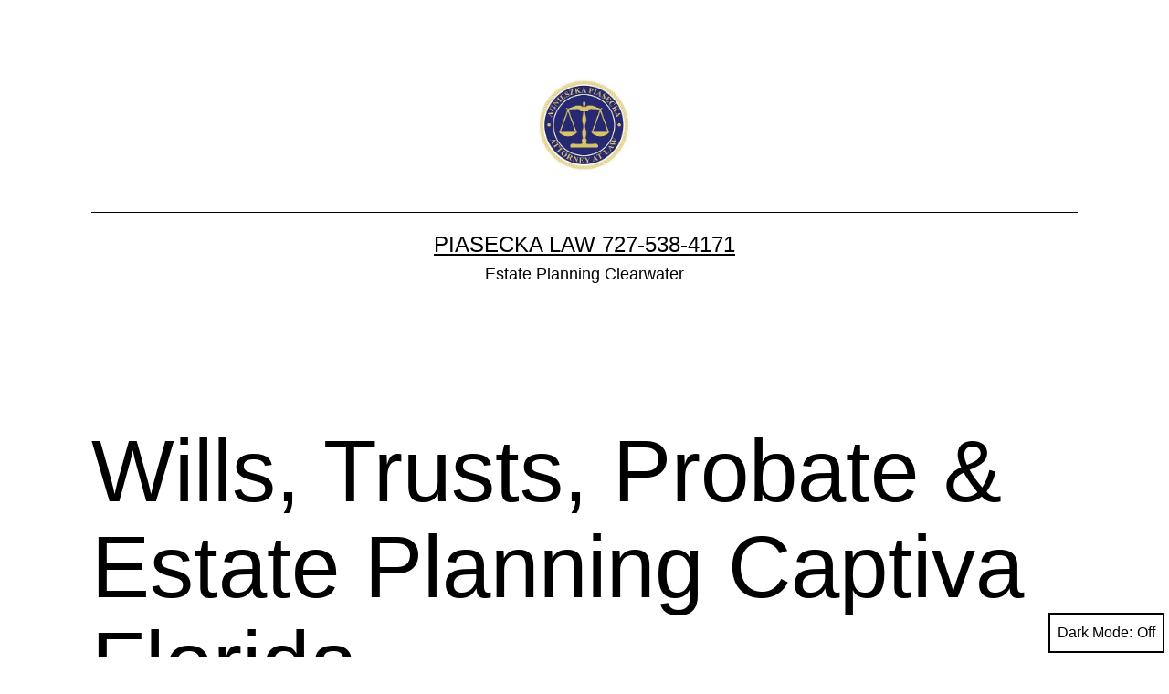

--- FILE ---
content_type: text/html; charset=UTF-8
request_url: https://www.estateplanningclearwater.com/wills-trusts-probate-estate-planning-captiva-florida/
body_size: 6700
content:
<!doctype html>
<html lang="en" class="respect-color-scheme-preference">
<head>
	<meta charset="UTF-8" />
	<meta name="viewport" content="width=device-width, initial-scale=1" />
	<title>Wills, Trusts, Probate &#038; Estate Planning Captiva Florida &#8211; Piasecka Law 727-538-4171</title>
<meta name='robots' content='max-image-preview:large' />
<link rel='dns-prefetch' href='//s.w.org' />
<link rel="alternate" type="application/rss+xml" title="Piasecka Law 727-538-4171 &raquo; Feed" href="https://www.estateplanningclearwater.com/feed/" />
<link rel="alternate" type="application/rss+xml" title="Piasecka Law 727-538-4171 &raquo; Comments Feed" href="https://www.estateplanningclearwater.com/comments/feed/" />
		<script>
			window._wpemojiSettings = {"baseUrl":"https:\/\/s.w.org\/images\/core\/emoji\/13.1.0\/72x72\/","ext":".png","svgUrl":"https:\/\/s.w.org\/images\/core\/emoji\/13.1.0\/svg\/","svgExt":".svg","source":{"concatemoji":"https:\/\/www.estateplanningclearwater.com\/wp-includes\/js\/wp-emoji-release.min.js?ver=5.8.12"}};
			!function(e,a,t){var n,r,o,i=a.createElement("canvas"),p=i.getContext&&i.getContext("2d");function s(e,t){var a=String.fromCharCode;p.clearRect(0,0,i.width,i.height),p.fillText(a.apply(this,e),0,0);e=i.toDataURL();return p.clearRect(0,0,i.width,i.height),p.fillText(a.apply(this,t),0,0),e===i.toDataURL()}function c(e){var t=a.createElement("script");t.src=e,t.defer=t.type="text/javascript",a.getElementsByTagName("head")[0].appendChild(t)}for(o=Array("flag","emoji"),t.supports={everything:!0,everythingExceptFlag:!0},r=0;r<o.length;r++)t.supports[o[r]]=function(e){if(!p||!p.fillText)return!1;switch(p.textBaseline="top",p.font="600 32px Arial",e){case"flag":return s([127987,65039,8205,9895,65039],[127987,65039,8203,9895,65039])?!1:!s([55356,56826,55356,56819],[55356,56826,8203,55356,56819])&&!s([55356,57332,56128,56423,56128,56418,56128,56421,56128,56430,56128,56423,56128,56447],[55356,57332,8203,56128,56423,8203,56128,56418,8203,56128,56421,8203,56128,56430,8203,56128,56423,8203,56128,56447]);case"emoji":return!s([10084,65039,8205,55357,56613],[10084,65039,8203,55357,56613])}return!1}(o[r]),t.supports.everything=t.supports.everything&&t.supports[o[r]],"flag"!==o[r]&&(t.supports.everythingExceptFlag=t.supports.everythingExceptFlag&&t.supports[o[r]]);t.supports.everythingExceptFlag=t.supports.everythingExceptFlag&&!t.supports.flag,t.DOMReady=!1,t.readyCallback=function(){t.DOMReady=!0},t.supports.everything||(n=function(){t.readyCallback()},a.addEventListener?(a.addEventListener("DOMContentLoaded",n,!1),e.addEventListener("load",n,!1)):(e.attachEvent("onload",n),a.attachEvent("onreadystatechange",function(){"complete"===a.readyState&&t.readyCallback()})),(n=t.source||{}).concatemoji?c(n.concatemoji):n.wpemoji&&n.twemoji&&(c(n.twemoji),c(n.wpemoji)))}(window,document,window._wpemojiSettings);
		</script>
		<style>
img.wp-smiley,
img.emoji {
	display: inline !important;
	border: none !important;
	box-shadow: none !important;
	height: 1em !important;
	width: 1em !important;
	margin: 0 .07em !important;
	vertical-align: -0.1em !important;
	background: none !important;
	padding: 0 !important;
}
</style>
	<link rel='stylesheet' id='wp-block-library-css'  href='https://www.estateplanningclearwater.com/wp-includes/css/dist/block-library/style.min.css?ver=5.8.12' media='all' />
<style id='wp-block-library-theme-inline-css'>
#start-resizable-editor-section{display:none}.wp-block-audio figcaption{color:#555;font-size:13px;text-align:center}.is-dark-theme .wp-block-audio figcaption{color:hsla(0,0%,100%,.65)}.wp-block-code{font-family:Menlo,Consolas,monaco,monospace;color:#1e1e1e;padding:.8em 1em;border:1px solid #ddd;border-radius:4px}.wp-block-embed figcaption{color:#555;font-size:13px;text-align:center}.is-dark-theme .wp-block-embed figcaption{color:hsla(0,0%,100%,.65)}.blocks-gallery-caption{color:#555;font-size:13px;text-align:center}.is-dark-theme .blocks-gallery-caption{color:hsla(0,0%,100%,.65)}.wp-block-image figcaption{color:#555;font-size:13px;text-align:center}.is-dark-theme .wp-block-image figcaption{color:hsla(0,0%,100%,.65)}.wp-block-pullquote{border-top:4px solid;border-bottom:4px solid;margin-bottom:1.75em;color:currentColor}.wp-block-pullquote__citation,.wp-block-pullquote cite,.wp-block-pullquote footer{color:currentColor;text-transform:uppercase;font-size:.8125em;font-style:normal}.wp-block-quote{border-left:.25em solid;margin:0 0 1.75em;padding-left:1em}.wp-block-quote cite,.wp-block-quote footer{color:currentColor;font-size:.8125em;position:relative;font-style:normal}.wp-block-quote.has-text-align-right{border-left:none;border-right:.25em solid;padding-left:0;padding-right:1em}.wp-block-quote.has-text-align-center{border:none;padding-left:0}.wp-block-quote.is-large,.wp-block-quote.is-style-large{border:none}.wp-block-search .wp-block-search__label{font-weight:700}.wp-block-group.has-background{padding:1.25em 2.375em;margin-top:0;margin-bottom:0}.wp-block-separator{border:none;border-bottom:2px solid;margin-left:auto;margin-right:auto;opacity:.4}.wp-block-separator:not(.is-style-wide):not(.is-style-dots){width:100px}.wp-block-separator.has-background:not(.is-style-dots){border-bottom:none;height:1px}.wp-block-separator.has-background:not(.is-style-wide):not(.is-style-dots){height:2px}.wp-block-table thead{border-bottom:3px solid}.wp-block-table tfoot{border-top:3px solid}.wp-block-table td,.wp-block-table th{padding:.5em;border:1px solid;word-break:normal}.wp-block-table figcaption{color:#555;font-size:13px;text-align:center}.is-dark-theme .wp-block-table figcaption{color:hsla(0,0%,100%,.65)}.wp-block-video figcaption{color:#555;font-size:13px;text-align:center}.is-dark-theme .wp-block-video figcaption{color:hsla(0,0%,100%,.65)}.wp-block-template-part.has-background{padding:1.25em 2.375em;margin-top:0;margin-bottom:0}#end-resizable-editor-section{display:none}
</style>
<link rel='stylesheet' id='twenty-twenty-one-style-css'  href='https://www.estateplanningclearwater.com/wp-content/themes/twentytwentyone/style.css?ver=1.4' media='all' />
<style id='twenty-twenty-one-style-inline-css'>
:root{--global--color-background: #ffffff;--global--color-primary: #000;--global--color-secondary: #000;--button--color-background: #000;--button--color-text-hover: #000;}
</style>
<link rel='stylesheet' id='twenty-twenty-one-print-style-css'  href='https://www.estateplanningclearwater.com/wp-content/themes/twentytwentyone/assets/css/print.css?ver=1.4' media='print' />
<link rel='stylesheet' id='tt1-dark-mode-css'  href='https://www.estateplanningclearwater.com/wp-content/themes/twentytwentyone/assets/css/style-dark-mode.css?ver=1.4' media='all' />
<link rel="https://api.w.org/" href="https://www.estateplanningclearwater.com/wp-json/" /><link rel="alternate" type="application/json" href="https://www.estateplanningclearwater.com/wp-json/wp/v2/pages/512" /><link rel="EditURI" type="application/rsd+xml" title="RSD" href="https://www.estateplanningclearwater.com/xmlrpc.php?rsd" />
<link rel="wlwmanifest" type="application/wlwmanifest+xml" href="https://www.estateplanningclearwater.com/wp-includes/wlwmanifest.xml" /> 
<meta name="generator" content="WordPress 5.8.12" />
<link rel="canonical" href="https://www.estateplanningclearwater.com/wills-trusts-probate-estate-planning-captiva-florida/" />
<link rel='shortlink' href='https://www.estateplanningclearwater.com/?p=512' />
<link rel="alternate" type="application/json+oembed" href="https://www.estateplanningclearwater.com/wp-json/oembed/1.0/embed?url=https%3A%2F%2Fwww.estateplanningclearwater.com%2Fwills-trusts-probate-estate-planning-captiva-florida%2F" />
<link rel="alternate" type="text/xml+oembed" href="https://www.estateplanningclearwater.com/wp-json/oembed/1.0/embed?url=https%3A%2F%2Fwww.estateplanningclearwater.com%2Fwills-trusts-probate-estate-planning-captiva-florida%2F&#038;format=xml" />
<style id="custom-background-css">
body.custom-background { background-color: #ffffff; }
</style>
	<link rel="icon" href="https://www.estateplanningclearwater.com/wp-content/uploads/2016/02/cropped-AGNIESZKA-PIASECKA-ATTORNEY-AT-LAW-II-32x32.jpg" sizes="32x32" />
<link rel="icon" href="https://www.estateplanningclearwater.com/wp-content/uploads/2016/02/cropped-AGNIESZKA-PIASECKA-ATTORNEY-AT-LAW-II-192x192.jpg" sizes="192x192" />
<link rel="apple-touch-icon" href="https://www.estateplanningclearwater.com/wp-content/uploads/2016/02/cropped-AGNIESZKA-PIASECKA-ATTORNEY-AT-LAW-II-180x180.jpg" />
<meta name="msapplication-TileImage" content="https://www.estateplanningclearwater.com/wp-content/uploads/2016/02/cropped-AGNIESZKA-PIASECKA-ATTORNEY-AT-LAW-II-270x270.jpg" />
</head>

<body class="page-template-default page page-id-512 custom-background wp-custom-logo wp-embed-responsive is-light-theme has-background-white no-js singular">
<div id="page" class="site">
	<a class="skip-link screen-reader-text" href="#content">Skip to content</a>

	
<header id="masthead" class="site-header has-logo has-title-and-tagline" role="banner">

	
	<div class="site-logo"><a href="https://www.estateplanningclearwater.com/" class="custom-logo-link" rel="home"><img width="256" height="257" src="https://www.estateplanningclearwater.com/wp-content/uploads/2016/02/cropped-AGNIESZKA-PIASECKA-ATTORNEY-AT-LAW-II-1.jpg" class="custom-logo" alt="Piasecka Law 727-538-4171" srcset="https://www.estateplanningclearwater.com/wp-content/uploads/2016/02/cropped-AGNIESZKA-PIASECKA-ATTORNEY-AT-LAW-II-1.jpg 256w, https://www.estateplanningclearwater.com/wp-content/uploads/2016/02/cropped-AGNIESZKA-PIASECKA-ATTORNEY-AT-LAW-II-1-150x150.jpg 150w" sizes="(max-width: 256px) 100vw, 256px" /></a></div>

<div class="site-branding">

	
						<p class="site-title"><a href="https://www.estateplanningclearwater.com/">Piasecka Law 727-538-4171</a></p>
			
			<p class="site-description">
			Estate Planning Clearwater		</p>
	</div><!-- .site-branding -->
	

</header><!-- #masthead -->

	<div id="content" class="site-content">
		<div id="primary" class="content-area">
			<main id="main" class="site-main" role="main">

<article id="post-512" class="post-512 page type-page status-publish hentry entry">

			<header class="entry-header alignwide">
			<h1 class="entry-title">Wills, Trusts, Probate &#038; Estate Planning Captiva Florida</h1>					</header><!-- .entry-header -->
	
	<div class="entry-content">
		<h1><a href="https://piaseckalaw.com"><img loading="lazy" class="alignnone size-large wp-image-1062" src="http://www.estateplanningclearwater.com/wp-content/uploads/2016/04/Wills-Trusts-Clearwater-Florida-Probate-Quit-Claim-Deeds-Power-of-Attorney-Attorney-Lawyer-Agnieszka-Piasecka-Aga-Piasecka-Piasecka-25-1024x570.png" alt="Wills, Trusts, Clearwater, Florida, Probate, Quit Claim Deeds, Power of Attorney, Attorney, Lawyer, Agnieszka Piasecka, Aga Piasecka, Piasecka" width="660" height="367" srcset="https://www.estateplanningclearwater.com/wp-content/uploads/2016/04/Wills-Trusts-Clearwater-Florida-Probate-Quit-Claim-Deeds-Power-of-Attorney-Attorney-Lawyer-Agnieszka-Piasecka-Aga-Piasecka-Piasecka-25-1024x570.png 1024w, https://www.estateplanningclearwater.com/wp-content/uploads/2016/04/Wills-Trusts-Clearwater-Florida-Probate-Quit-Claim-Deeds-Power-of-Attorney-Attorney-Lawyer-Agnieszka-Piasecka-Aga-Piasecka-Piasecka-25-300x167.png 300w, https://www.estateplanningclearwater.com/wp-content/uploads/2016/04/Wills-Trusts-Clearwater-Florida-Probate-Quit-Claim-Deeds-Power-of-Attorney-Attorney-Lawyer-Agnieszka-Piasecka-Aga-Piasecka-Piasecka-25-768x428.png 768w" sizes="(max-width: 660px) 100vw, 660px" /></a></h1>
<p><a href="https://piaseckalaw.com/main-menu"><img loading="lazy" class="alignnone size-full wp-image-893" src="http://www.estateplanningclearwater.com/wp-content/uploads/2016/02/Maim-Menu-175-x-61-.png" alt="Maim Menu 175 x 61" width="175" height="61" /></a></p>
<p><a href="https://piaseckalaw.com/polski"><img loading="lazy" class="alignnone size-full wp-image-894" src="http://www.estateplanningclearwater.com/wp-content/uploads/2016/02/Polski-175-x-61.png" alt="Polski 175 x 61" width="175" height="61" /></a></p>
<h3><span style="color: #000000;">Attorney Agnieszka &#8220;Aga&#8221; Piasecka, Wills, Trusts, Probate &amp; Estate Planning Lawyer Serving Captiva, Florida</span></h3>
<h4><span style="color: #3366ff;"><strong>727-538-4171</strong></span></h4>
<h4><span style="color: #3366ff;"><strong>813-786-3911</strong></span></h4>
<h1><a href="https://piaseckalaw.com"><img loading="lazy" class="alignnone size-large wp-image-950" src="http://www.estateplanningclearwater.com/wp-content/uploads/2016/02/Clearwater-Wills-Trusts-Probate-Quit-Claim-Deeds-Power-of-Attorney-Florida-Attorney-Lawyer-Agnieszka-Piasecka-Aga-Piasecka-Piasecka-Avvo-1024x570.png" alt="Clearwater, Wills, Trusts, Probate, Quit Claim Deeds, Power of Attorney, Florida, Attorney, Lawyer, Agnieszka Piasecka, Aga Piasecka, Piasecka" width="660" height="367" srcset="https://www.estateplanningclearwater.com/wp-content/uploads/2016/02/Clearwater-Wills-Trusts-Probate-Quit-Claim-Deeds-Power-of-Attorney-Florida-Attorney-Lawyer-Agnieszka-Piasecka-Aga-Piasecka-Piasecka-Avvo-1024x570.png 1024w, https://www.estateplanningclearwater.com/wp-content/uploads/2016/02/Clearwater-Wills-Trusts-Probate-Quit-Claim-Deeds-Power-of-Attorney-Florida-Attorney-Lawyer-Agnieszka-Piasecka-Aga-Piasecka-Piasecka-Avvo-300x167.png 300w, https://www.estateplanningclearwater.com/wp-content/uploads/2016/02/Clearwater-Wills-Trusts-Probate-Quit-Claim-Deeds-Power-of-Attorney-Florida-Attorney-Lawyer-Agnieszka-Piasecka-Aga-Piasecka-Piasecka-Avvo-768x428.png 768w" sizes="(max-width: 660px) 100vw, 660px" /></a></h1>
<h3><span style="color: #000000;">Wills, Trusts, Probate &amp; Estate Planning Questions &amp; Answers</span></h3>
<h4><span style="color: #000000;"><b><a href="http://www.estateplanningclearwater.com/probate/"><span style="color: #0066cc;">What is Probate?</span></a></b></span></h4>
<h4><a href="http://www.estateplanningclearwater.com/trusts/"><span style="color: #0066cc;">Can I avoid Probate?</span></a></h4>
<h4><a href="http://www.estateplanningclearwater.com/trusts/"><span style="color: #0066cc;">How can I avoid Probate?</span></a></h4>
<h4><a href="http://www.estateplanningclearwater.com/last-will-and-testament/"><span style="color: #0066cc;">What is a Will?</span></a></h4>
<h4><a href="http://www.estateplanningclearwater.com/last-will-and-testament/"><span style="color: #0066cc;">Do I need a Will?</span></a></h4>
<h4><a href="http://www.estateplanningclearwater.com/last-will-and-testament/"><span style="color: #0066cc;">What is a Testament?</span></a></h4>
<h4><a href="http://www.estateplanningclearwater.com/last-will-and-testament/"><span style="color: #0066cc;">Do I need a Testament?</span></a></h4>
<h4><a href="http://www.estateplanningclearwater.com/last-will-and-testament/"><span style="color: #0066cc;">What is a Last Will and Testament?</span></a></h4>
<h4><a href="http://www.estateplanningclearwater.com/last-will-and-testament/"><span style="color: #0066cc;">Do I need a Last Will and Testament?</span></a></h4>
<h4><span style="color: #0066cc;"><a href="http://www.estateplanningclearwater.com/living-wills/"><span style="color: #0066cc;">How can I document my desires regarding end-of-life medical care? </span></a></span></h4>
<h4><span style="color: #0066cc;"><a href="http://www.estateplanningclearwater.com/living-wills/"><span style="color: #0066cc;">What is a Living Will?</span></a></span></h4>
<h4><span style="color: #0066cc;"><a href="http://www.estateplanningclearwater.com/living-wills/"><span style="color: #0066cc;">Do I need a Living Will?</span></a></span></h4>
<h4><a href="http://www.estateplanningclearwater.com/health-care-directive/"><span style="color: #0066cc;">What is a Health Care Directive?</span></a></h4>
<h4><a href="http://www.estateplanningclearwater.com/health-care-directive/"><span style="color: #0066cc;">Do I need a Health Care Directive?</span></a></h4>
<h4><a href="http://www.estateplanningclearwater.com/advance-directive/"><span style="color: #0066cc;">What is an Advance Directive?</span></a></h4>
<h4><a href="http://www.estateplanningclearwater.com/advance-directive/"><span style="color: #0066cc;">Do I need an Advance Directive?</span></a></h4>
<h4><a href="http://www.estateplanningclearwater.com/will-vs-trust/"><span style="color: #0066cc;">Will vs. Trust ?</span></a></h4>
<h4><a href="http://www.estateplanningclearwater.com/will-vs-trust/"><span style="color: #0066cc;">What is the difference between a Will and Trust?</span></a></h4>
<h4><a href="http://www.estateplanningclearwater.com/will-vs-trust/"><span style="color: #0066cc;">Which is better a Will or a Trust?</span></a></h4>
<h4><a href="http://www.estateplanningclearwater.com/will-vs-trust/"><span style="color: #0066cc;">Should I get a Will or a Trust?</span></a></h4>
<h4><a href="http://www.estateplanningclearwater.com/trusts/"><span style="color: #0066cc;">What is a Trust?</span></a></h4>
<h4><a href="http://www.estateplanningclearwater.com/trusts/"><span style="color: #0066cc;">Do I need a Trust?</span></a></h4>
<h4><a href="http://www.estateplanningclearwater.com/trusts/" target="_blank"><b><span style="color: #0066cc;">What are Living trusts?</span></b></a></h4>
<h4><a href="http://www.estateplanningclearwater.com/trusts/" target="_blank"><strong><span style="color: #0066cc;">Do I need a Living trust?</span></strong></a></h4>
<h4><a href="http://www.estateplanningclearwater.com/trusts/" target="_blank"><b><span style="color: #0066cc;">What are Revocable trusts?</span></b></a></h4>
<h4><a href="http://www.estateplanningclearwater.com/trusts/" target="_blank"><strong><span style="color: #0066cc;">Do I need a Revocable trust?</span></strong></a></h4>
<h4><a href="http://www.estateplanningclearwater.com/trusts/" target="_blank"><b><span style="color: #0066cc;">What are Irrevocable trusts?</span></b></a></h4>
<h4><a href="http://www.estateplanningclearwater.com/trusts/" target="_blank"><strong><span style="color: #0066cc;">Do I need an Irrevocable trust?</span></strong></a></h4>
<h4><a href="http://www.estateplanningclearwater.com/trusts/" target="_blank"><b><strong><span style="color: #0066cc;">What are </span></strong><span style="color: #0066cc;">Testamentary trusts?</span></b></a></h4>
<h4><a href="http://www.estateplanningclearwater.com/trusts/" target="_blank"><strong><span style="color: #0066cc;">Do I need a Testamentary trust?</span></strong></a></h4>
<h4><a href="http://www.estateplanningclearwater.com/trusts/" target="_blank"><b><strong><span style="color: #0066cc;">What are </span></strong><span style="color: #0066cc;">Charitable trusts?</span></b></a></h4>
<h4><a href="http://www.estateplanningclearwater.com/trusts/" target="_blank"><strong><span style="color: #0066cc;">Do I need a Charitable trust?</span></strong></a></h4>
<h4><a href="http://www.estateplanningclearwater.com/trusts/" target="_blank"><b><strong><span style="color: #0066cc;">What are </span></strong><span style="color: #0066cc;">Spendthrift trusts?</span></b></a></h4>
<h4><a href="http://www.estateplanningclearwater.com/trusts/" target="_blank"><strong><span style="color: #0066cc;">Do I need a Spendthrift trust?</span></strong></a></h4>
<h4><a href="http://www.estateplanningclearwater.com/trusts/" target="_blank"><b><strong><span style="color: #0066cc;">What are </span></strong><span style="color: #0066cc;">Discretionary trusts?</span></b></a></h4>
<h4><a href="http://www.estateplanningclearwater.com/trusts/" target="_blank"><strong><span style="color: #0066cc;">Do I need a Discretionary trust?</span></strong></a></h4>
<h4><a href="http://www.estateplanningclearwater.com/trusts/" target="_blank"><b><strong><span style="color: #0066cc;">What are </span></strong><span style="color: #0066cc;">Support trusts?</span></b></a></h4>
<h4><a href="http://www.estateplanningclearwater.com/trusts/" target="_blank"><strong><span style="color: #0066cc;">Do I need a Support trust?</span></strong></a></h4>
<h4><a href="http://www.estateplanningclearwater.com/trusts/" target="_blank"><b><strong><span style="color: #0066cc;">What are </span></strong><span style="color: #0066cc;">Totten trusts?</span></b></a></h4>
<h4><a href="http://www.estateplanningclearwater.com/trusts/" target="_blank"><strong><span style="color: #0066cc;">Do I need a Totten trust?</span></strong></a></h4>
<h4><a href="http://www.estateplanningclearwater.com/trusts/" target="_blank"><b><strong><span style="color: #0066cc;">What are </span></strong><span style="color: #0066cc;">Self-settled trusts?</span></b></a></h4>
<h4><a href="http://www.estateplanningclearwater.com/trusts/" target="_blank"><strong><span style="color: #0066cc;">Do I need a Self-settled trust?</span></strong></a></h4>
<h4><a href="http://www.estateplanningclearwater.com/power-of-attorney/" target="_blank"><span style="color: #0066cc;">What is a <b>Power</b></span> <b><span style="color: #0066cc;">of Attorney?</span></b></a></h4>
<h4><a href="http://www.estateplanningclearwater.com/power-of-attorney/" target="_blank"><b><span style="color: #0066cc;">Do I need Power of Attorney?</span></b></a></h4>
<h4><a href="http://www.estateplanningclearwater.com/medical-power-of-attorney/" target="_blank"><b><span style="color: #0066cc;">What is a Medical Power of Attorney?</span></b></a></h4>
<h4><a href="http://www.estateplanningclearwater.com/medical-power-of-attorney/" target="_blank"><b><span style="color: #0066cc;">Do I need a Medical Power of Attorney?</span></b></a></h4>
<h4><a href="http://www.estateplanningclearwater.com/quit-claim-deeds/" target="_blank"><span style="color: #0066cc;">What is a <strong>Quit Claim Deed?</strong></span></a></h4>
<h4><a href="http://www.estateplanningclearwater.com/quit-claim-deeds/" target="_blank"><span style="color: #0066cc;">Is it easier to just get a <strong>Quit Claim Deed?</strong></span></a></h4>
<h4><a href="http://www.estateplanningclearwater.com/quit-claim-deeds/" target="_blank"><span style="color: #0066cc;">Can I get a <strong>Quit Claim Deed?</strong></span></a></h4>
<h4><a href="http://www.estateplanningclearwater.com/will-contest/"><span style="color: #0066cc;">Can a Will be contested?</span> </a></h4>
<h1><a href="https://piaseckalaw.com"><img loading="lazy" class="alignnone size-large wp-image-1063" src="http://www.estateplanningclearwater.com/wp-content/uploads/2016/04/Wills-Trusts-Clearwater-Florida-Probate-Quit-Claim-Deeds-Power-of-Attorney-Attorney-Lawyer-Agnieszka-Piasecka-Aga-Piasecka-Piasecka-8-1024x570.png" alt="Wills, Trusts, Clearwater, Florida, Probate, Quit Claim Deeds, Power of Attorney, Attorney, Lawyer, Agnieszka Piasecka, Aga Piasecka, Piasecka" width="660" height="367" srcset="https://www.estateplanningclearwater.com/wp-content/uploads/2016/04/Wills-Trusts-Clearwater-Florida-Probate-Quit-Claim-Deeds-Power-of-Attorney-Attorney-Lawyer-Agnieszka-Piasecka-Aga-Piasecka-Piasecka-8-1024x570.png 1024w, https://www.estateplanningclearwater.com/wp-content/uploads/2016/04/Wills-Trusts-Clearwater-Florida-Probate-Quit-Claim-Deeds-Power-of-Attorney-Attorney-Lawyer-Agnieszka-Piasecka-Aga-Piasecka-Piasecka-8-300x167.png 300w, https://www.estateplanningclearwater.com/wp-content/uploads/2016/04/Wills-Trusts-Clearwater-Florida-Probate-Quit-Claim-Deeds-Power-of-Attorney-Attorney-Lawyer-Agnieszka-Piasecka-Aga-Piasecka-Piasecka-8-768x428.png 768w" sizes="(max-width: 660px) 100vw, 660px" /></a></h1>
<h3><span style="color: #000000;">Attorney Agnieszka &#8220;Aga&#8221; Piasecka, Wills, Trusts, Probate &amp; Estate Planning Lawyer Serving Captiva, Florida</span></h3>
<p>Attorney Agnieszka &#8220;Aga&#8221; Piasecka is an Estate Planning, Wills and Trust, Lawyer serving Captiva, Florida with more than 20 years of combined experience in Poland and Florida. Aga speaks fluent Polish, Italian and English and is an Attorney in Florida and Poland. Attorney Aga Piasecka obtained her Juris Doctorate Cum Laude from Stetson University College of Law in Florida and her Masters Degree in Law with Honors from Jagiellonian University in Poland. She also studied International Law in Holland. Attorney Aga Piasecka is fluent in Polish, Italian and English and can assist you with your legal needs in Captiva, Florida.</p>
<h4><span style="color: #000000;"><strong>Free Consultations &amp; Flat Rates</strong></span></h4>
<p>Cape Coral Attorney Agnieszka &#8220;Aga&#8221; Piasecka offers <span style="color: #000000;"><strong>Free Consultations </strong>and<strong> Flat Rates </strong></span>on creation of Wills and Trusts, Quit Claim Deeds and Powers of Attorney.</p>
<h4><span style="color: #000000;"><strong>Free Consultations &amp; Flat Rates</strong></span></h4>
<p>Captiva Attorney Agnieszka &#8220;Aga&#8221; Piasecka offers <span style="color: #000000;"><strong>Free Consultations </strong>and<strong> Flat Rates </strong></span>on creation of Wills and Trusts, Quit Claim Deeds and Powers of Attorney.</p>
<h4><span style="color: #000000;"><b>For a free consultation please call Captiva Attorney Agnieszka &#8220;Aga&#8221; Piasecka, Wills, Trusts, Probate &amp; Estate Planning Lawyer:</b></span></h4>
<h4><span style="color: #3366ff;"><strong>727-538-4171</strong></span></h4>
<h4><span style="color: #3366ff;"><strong> 813-786-3911 </strong></span></h4>
<h1><a href="https://piaseckalaw.com/reviews"><img loading="lazy" class="alignnone size-large wp-image-948" src="http://www.estateplanningclearwater.com/wp-content/uploads/2016/02/Clearwater-Wills-Trusts-Probate-Quit-Claim-Deeds-Power-of-Attorney-Florida-Attorney-Lawyer-Agnieszka-Piasecka-Aga-Piasecka-Piasecka-Reviews-1024x569.png" alt="Clearwater, Wills, Trusts, Probate, Quit Claim Deeds, Power of Attorney, Florida, Attorney, Lawyer, Agnieszka Piasecka, Aga Piasecka, Piasecka" width="660" height="367" srcset="https://www.estateplanningclearwater.com/wp-content/uploads/2016/02/Clearwater-Wills-Trusts-Probate-Quit-Claim-Deeds-Power-of-Attorney-Florida-Attorney-Lawyer-Agnieszka-Piasecka-Aga-Piasecka-Piasecka-Reviews-1024x569.png 1024w, https://www.estateplanningclearwater.com/wp-content/uploads/2016/02/Clearwater-Wills-Trusts-Probate-Quit-Claim-Deeds-Power-of-Attorney-Florida-Attorney-Lawyer-Agnieszka-Piasecka-Aga-Piasecka-Piasecka-Reviews-300x167.png 300w, https://www.estateplanningclearwater.com/wp-content/uploads/2016/02/Clearwater-Wills-Trusts-Probate-Quit-Claim-Deeds-Power-of-Attorney-Florida-Attorney-Lawyer-Agnieszka-Piasecka-Aga-Piasecka-Piasecka-Reviews-768x427.png 768w, https://www.estateplanningclearwater.com/wp-content/uploads/2016/02/Clearwater-Wills-Trusts-Probate-Quit-Claim-Deeds-Power-of-Attorney-Florida-Attorney-Lawyer-Agnieszka-Piasecka-Aga-Piasecka-Piasecka-Reviews.png 1440w" sizes="(max-width: 660px) 100vw, 660px" /></a></h1>
<p><span style="color: #000000;"><b>Agnieszka Piasecka’s Client Reviews:</b></span></p>
<p><span style="color: #0000ff;"><a style="color: #0000ff;" href="https://piaseckalaw.com/reviews"><b>https://piaseckalaw.com/reviews</b></a></span></p>
<p>Attorney Agnieszka “Aga” Piasecka has an excellent reputation in Florida and in Poland. As you can see by her reviews, Agnieszka Piasecka’s clients are consistently impressed by her performance in the courtroom and her knowledge of the law in Florida and in Poland.</p>
<p><b>Agnieszka Piasecka’s Avvo Reviews:</b></p>
<p><span style="color: #0000ff;"><a style="color: #0000ff;" href="https://www.avvo.com/attorneys/33760-fl-agnieszka-piasecka-4581259/reviews.html"><b>https://www.avvo.com/attorneys/33760-fl-agnieszka-piasecka-4581259/reviews.html</b></a></span></p>
<h1><a href="https://www.avvo.com/attorneys/33760-fl-agnieszka-piasecka-4581259/reviews.html"><img loading="lazy" class="alignnone size-large wp-image-1168" src="http://www.estateplanningclearwater.com/wp-content/uploads/2016/04/Avvo-Clients-Choice-Award-Reviews-Opinie-Agnieszka-Aga-Piasecka-Polish-Lawyer-Attorney-Opinie-klientów-Best-Najlepszy-Polskojęzyczny-Prawnik-Polski-Adwokat-Florida-Floryda-USA-34-1024x570.png" alt="Estate Planning Clearwater, Avvo, Clients, Choice Award, Reviews, Opinie, Agnieszka, Aga, Piasecka, Polish, Lawyer, Attorney, Opinie klientów, Best, Najlepszy, Polskojęzyczny, Prawnik, Polski, Adwokat, Florida, Floryda, USA 34" width="660" height="367" srcset="https://www.estateplanningclearwater.com/wp-content/uploads/2016/04/Avvo-Clients-Choice-Award-Reviews-Opinie-Agnieszka-Aga-Piasecka-Polish-Lawyer-Attorney-Opinie-klientów-Best-Najlepszy-Polskojęzyczny-Prawnik-Polski-Adwokat-Florida-Floryda-USA-34-1024x570.png 1024w, https://www.estateplanningclearwater.com/wp-content/uploads/2016/04/Avvo-Clients-Choice-Award-Reviews-Opinie-Agnieszka-Aga-Piasecka-Polish-Lawyer-Attorney-Opinie-klientów-Best-Najlepszy-Polskojęzyczny-Prawnik-Polski-Adwokat-Florida-Floryda-USA-34-300x167.png 300w, https://www.estateplanningclearwater.com/wp-content/uploads/2016/04/Avvo-Clients-Choice-Award-Reviews-Opinie-Agnieszka-Aga-Piasecka-Polish-Lawyer-Attorney-Opinie-klientów-Best-Najlepszy-Polskojęzyczny-Prawnik-Polski-Adwokat-Florida-Floryda-USA-34-768x428.png 768w" sizes="(max-width: 660px) 100vw, 660px" /></a></h1>
<h3><span style="color: #000000;">Captiva Attorney Agnieszka &#8220;Aga&#8221; Piasecka&#8217;s areas of practice include:</span></h3>
<h4><a href="http://www.estateplanningclearwater.com/probate/"><span style="color: #0066cc;">Probate</span></a></h4>
<h4><b><a href="http://www.estateplanningclearwater.com/last-will-and-testament/"><span style="color: #0066cc;">Last Will and Testament</span></a></b></h4>
<h4><b><a href="http://www.estateplanningclearwater.com/living-wills/"><span style="color: #0066cc;">Living Wills</span></a></b></h4>
<h4><b><a href="http://www.estateplanningclearwater.com/health-care-directive/"><span style="color: #0066cc;">Health Care Directive</span></a></b></h4>
<h4><b><a href="http://www.estateplanningclearwater.com/advance-directive/"><span style="color: #0066cc;">Advance Directive</span></a></b></h4>
<h4><a href="http://www.estateplanningclearwater.com/trusts/"><b><span style="color: #0066cc;">Trusts</span></b></a></h4>
<h4><a href="http://www.estateplanningclearwater.com/trusts/"><b><span style="color: #0066cc;">1. Living trusts</span></b></a></h4>
<h4><a href="http://www.estateplanningclearwater.com/trusts/"><b><span style="color: #0066cc;">a. Revocable trusts</span></b></a></h4>
<h4><a href="http://www.estateplanningclearwater.com/trusts/"><b><span style="color: #0066cc;">b. Irrevocable trusts</span></b></a></h4>
<h4><a href="http://www.estateplanningclearwater.com/trusts/"><b><span style="color: #0066cc;">2. Testamentary trusts</span></b></a></h4>
<h4><a href="http://www.estateplanningclearwater.com/trusts/"><b><span style="color: #0066cc;">3. Charitable trusts</span></b></a></h4>
<h4><a href="http://www.estateplanningclearwater.com/trusts/"><b><span style="color: #0066cc;">4. Spendthrift trusts</span></b></a></h4>
<h4><a href="http://www.estateplanningclearwater.com/trusts/"><b><span style="color: #0066cc;">5. Discretionary trusts</span></b></a></h4>
<h4><a href="http://www.estateplanningclearwater.com/trusts/"><b><span style="color: #0066cc;">6. Support trusts</span></b></a></h4>
<h4><a href="http://www.estateplanningclearwater.com/trusts/"><b><span style="color: #0066cc;">7. Totten trusts</span></b></a></h4>
<h4><a href="http://www.estateplanningclearwater.com/trusts/"><b><span style="color: #0066cc;">8. Self-settled trusts</span></b></a></h4>
<h4><a href="http://www.estateplanningclearwater.com/power-of-attorney/"><b><span style="color: #0066cc;">Power</span></b> <b><span style="color: #0066cc;">of Attorney</span></b></a></h4>
<h4><b><a href="http://www.estateplanningclearwater.com/medical-power-of-attorney/"><span style="color: #0066cc;">Medical Power of Attorney</span></a></b></h4>
<h4><a href="http://www.estateplanningclearwater.com/quit-claim-deeds/"><strong><span style="color: #0066cc;">Quit Claim Deeds</span></strong><strong><br />
</strong></a></h4>
<h4><a href="http://www.estateplanningclearwater.com/will-contest/"><span style="color: #0066cc;">Will Contest</span></a></h4>
<h1><a href="http://www.estateplanningclearwater.com/wp-content/uploads/2016/02/Office-Location-Adres-Biura-Attorney-Lawyer-Prawnik-Adwokat-Agnieszka-Piasecka-Aga-Piasecka-Piasecka.png"><img loading="lazy" class="alignnone size-large wp-image-922" src="http://www.estateplanningclearwater.com/wp-content/uploads/2016/02/Office-Location-Adres-Biura-Attorney-Lawyer-Prawnik-Adwokat-Agnieszka-Piasecka-Aga-Piasecka-Piasecka-1024x569.png" alt="Wills, Trusts, Probate, Quit Claim Deeds, Power of Attorney, Clearwater, Florida, Attorney, Lawyer, Agnieszka Piasecka, Aga Piasecka, Piasecka" width="660" height="367" srcset="https://www.estateplanningclearwater.com/wp-content/uploads/2016/02/Office-Location-Adres-Biura-Attorney-Lawyer-Prawnik-Adwokat-Agnieszka-Piasecka-Aga-Piasecka-Piasecka-1024x569.png 1024w, https://www.estateplanningclearwater.com/wp-content/uploads/2016/02/Office-Location-Adres-Biura-Attorney-Lawyer-Prawnik-Adwokat-Agnieszka-Piasecka-Aga-Piasecka-Piasecka-300x167.png 300w, https://www.estateplanningclearwater.com/wp-content/uploads/2016/02/Office-Location-Adres-Biura-Attorney-Lawyer-Prawnik-Adwokat-Agnieszka-Piasecka-Aga-Piasecka-Piasecka-768x427.png 768w, https://www.estateplanningclearwater.com/wp-content/uploads/2016/02/Office-Location-Adres-Biura-Attorney-Lawyer-Prawnik-Adwokat-Agnieszka-Piasecka-Aga-Piasecka-Piasecka.png 1440w" sizes="(max-width: 660px) 100vw, 660px" /></a></h1>
<h3><span style="color: #000000;">Attorney Agnieszka &#8220;Aga&#8221; Piasecka, Wills, Trusts, Probate &amp; Estate Planning Lawyer Serving Captiva, Florida</span></h3>
<p>Attorney Agnieszka &#8220;Aga&#8221; Piasecka is a Wills, Trusts, Probate &amp; Estate Planning Lawyer in Florida and Poland with more than 19 years of legal experience. Attorney Aga Piasecka obtained her Juris Doctorate Cum Laude from Stetson University College of Law in Florida and her Masters Degree in Law with Honors from Jagiellonian University in Poland. Attorney Aga Piasecka is fluent in English, Polish and Italian and can assist you with your Wills, Trusts, Probate &amp; Estate Planning needs in Florida.</p>
<h4><span style="color: #000000;"><strong>Free Consultations &amp; Flat Rates</strong></span></h4>
<p>Captiva Attorney Agnieszka &#8220;Aga&#8221; Piasecka offers <span style="color: #000000;"><strong>Free Consultations </strong>and<strong> Flat Rates </strong></span>on creation of Wills and Trusts, Quit Claim Deeds and Powers of Attorney.</p>
<h4><span style="color: #000000;"><b>For a free consultation please call Captiva Attorney Agnieszka &#8220;Aga&#8221; Piasecka, Wills, Trusts, Probate &amp; Estate Planning Lawyer:</b></span></h4>
<h4><span style="color: #3366ff;"><strong>727-538-4171</strong></span></h4>
<h4><span style="color: #3366ff;"><strong>813-786-3911</strong></span></h4>
<h1><a href="https://piaseckalaw.com"><img loading="lazy" class="alignnone size-full wp-image-1065" src="http://www.estateplanningclearwater.com/wp-content/uploads/2016/04/Wills-Trusts-Clearwater-Florida-Probate-Quit-Claim-Deeds-Power-of-Attorney-Attorney-Lawyer-Agnieszka-Piasecka-Aga-Piasecka-Piasecka-9.gif" alt="Wills, Trusts, Clearwater, Florida, Probate, Quit Claim Deeds, Power of Attorney, Attorney, Lawyer, Agnieszka Piasecka, Aga Piasecka, Piasecka" width="640" height="360" /></a></h1>
<p>Attorney Agnieszka &#8220;Aga&#8221; Piasecka, Wills, Trusts, Probate &amp; Estate Planning Lawyer serving Captiva, Florida.</p>
	</div><!-- .entry-content -->

	</article><!-- #post-512 -->
			</main><!-- #main -->
		</div><!-- #primary -->
	</div><!-- #content -->

	
	<aside class="widget-area">
		<section id="search-2" class="widget widget_search"><form role="search"  method="get" class="search-form" action="https://www.estateplanningclearwater.com/">
	<label for="search-form-1">Search&hellip;</label>
	<input type="search" id="search-form-1" class="search-field" value="" name="s" />
	<input type="submit" class="search-submit" value="Search" />
</form>
</section>	</aside><!-- .widget-area -->


	<footer id="colophon" class="site-footer" role="contentinfo">

				<div class="site-info">
			<div class="site-name">
									<div class="site-logo"><a href="https://www.estateplanningclearwater.com/" class="custom-logo-link" rel="home"><img width="256" height="257" src="https://www.estateplanningclearwater.com/wp-content/uploads/2016/02/cropped-AGNIESZKA-PIASECKA-ATTORNEY-AT-LAW-II-1.jpg" class="custom-logo" alt="Piasecka Law 727-538-4171" srcset="https://www.estateplanningclearwater.com/wp-content/uploads/2016/02/cropped-AGNIESZKA-PIASECKA-ATTORNEY-AT-LAW-II-1.jpg 256w, https://www.estateplanningclearwater.com/wp-content/uploads/2016/02/cropped-AGNIESZKA-PIASECKA-ATTORNEY-AT-LAW-II-1-150x150.jpg 150w" sizes="(max-width: 256px) 100vw, 256px" /></a></div>
							</div><!-- .site-name -->
			<div class="powered-by">
				Proudly powered by <a href="https://wordpress.org/">WordPress</a>.			</div><!-- .powered-by -->

		</div><!-- .site-info -->
	</footer><!-- #colophon -->

</div><!-- #page -->

<script>document.body.classList.remove("no-js");</script><button id="dark-mode-toggler" class="fixed-bottom" aria-pressed="false" onClick="toggleDarkMode()">Dark Mode: <span aria-hidden="true"></span></button>		<style>
			#dark-mode-toggler > span {
				margin-left: 5px;
			}
			#dark-mode-toggler > span::before {
				content: 'Off';
			}
			#dark-mode-toggler[aria-pressed="true"] > span::before {
				content: 'On';
			}
					</style>

		<script>function toggleDarkMode() { // jshint ignore:line
	var toggler = document.getElementById( 'dark-mode-toggler' );

	if ( 'false' === toggler.getAttribute( 'aria-pressed' ) ) {
		toggler.setAttribute( 'aria-pressed', 'true' );
		document.documentElement.classList.add( 'is-dark-theme' );
		document.body.classList.add( 'is-dark-theme' );
		window.localStorage.setItem( 'twentytwentyoneDarkMode', 'yes' );
	} else {
		toggler.setAttribute( 'aria-pressed', 'false' );
		document.documentElement.classList.remove( 'is-dark-theme' );
		document.body.classList.remove( 'is-dark-theme' );
		window.localStorage.setItem( 'twentytwentyoneDarkMode', 'no' );
	}
}

function twentytwentyoneIsDarkMode() {
	var isDarkMode = window.matchMedia( '(prefers-color-scheme: dark)' ).matches;

	if ( 'yes' === window.localStorage.getItem( 'twentytwentyoneDarkMode' ) ) {
		isDarkMode = true;
	} else if ( 'no' === window.localStorage.getItem( 'twentytwentyoneDarkMode' ) ) {
		isDarkMode = false;
	}

	return isDarkMode;
}

function darkModeInitialLoad() {
	var toggler = document.getElementById( 'dark-mode-toggler' ),
		isDarkMode = twentytwentyoneIsDarkMode();

	if ( isDarkMode ) {
		document.documentElement.classList.add( 'is-dark-theme' );
		document.body.classList.add( 'is-dark-theme' );
	} else {
		document.documentElement.classList.remove( 'is-dark-theme' );
		document.body.classList.remove( 'is-dark-theme' );
	}

	if ( toggler && isDarkMode ) {
		toggler.setAttribute( 'aria-pressed', 'true' );
	}
}

function darkModeRepositionTogglerOnScroll() {

	var toggler = document.getElementById( 'dark-mode-toggler' ),
		prevScroll = window.scrollY || document.documentElement.scrollTop,
		currentScroll,

		checkScroll = function() {
			currentScroll = window.scrollY || document.documentElement.scrollTop;
			if (
				currentScroll + ( window.innerHeight * 1.5 ) > document.body.clientHeight ||
				currentScroll < prevScroll
			) {
				toggler.classList.remove( 'hide' );
			} else if ( currentScroll > prevScroll && 250 < currentScroll ) {
				toggler.classList.add( 'hide' );
			}
			prevScroll = currentScroll;
		};

	if ( toggler ) {
		window.addEventListener( 'scroll', checkScroll );
	}
}

darkModeInitialLoad();
darkModeRepositionTogglerOnScroll();
</script>	<script>
	if ( -1 !== navigator.userAgent.indexOf( 'MSIE' ) || -1 !== navigator.appVersion.indexOf( 'Trident/' ) ) {
		document.body.classList.add( 'is-IE' );
	}
	</script>
	<script id='twenty-twenty-one-ie11-polyfills-js-after'>
( Element.prototype.matches && Element.prototype.closest && window.NodeList && NodeList.prototype.forEach ) || document.write( '<script src="https://www.estateplanningclearwater.com/wp-content/themes/twentytwentyone/assets/js/polyfills.js?ver=1.4"></scr' + 'ipt>' );
</script>
<script src='https://www.estateplanningclearwater.com/wp-content/themes/twentytwentyone/assets/js/responsive-embeds.js?ver=1.4' id='twenty-twenty-one-responsive-embeds-script-js'></script>
<script src='https://www.estateplanningclearwater.com/wp-includes/js/wp-embed.min.js?ver=5.8.12' id='wp-embed-js'></script>
	<script>
	/(trident|msie)/i.test(navigator.userAgent)&&document.getElementById&&window.addEventListener&&window.addEventListener("hashchange",(function(){var t,e=location.hash.substring(1);/^[A-z0-9_-]+$/.test(e)&&(t=document.getElementById(e))&&(/^(?:a|select|input|button|textarea)$/i.test(t.tagName)||(t.tabIndex=-1),t.focus())}),!1);
	</script>
	
</body>
<script>'undefined'=== typeof _trfq || (window._trfq = []);'undefined'=== typeof _trfd && (window._trfd=[]),_trfd.push({'tccl.baseHost':'secureserver.net'},{'ap':'cpbh-mt'},{'server':'p3plmcpnl498543'},{'dcenter':'p3'},{'cp_id':'2176441'},{'cp_cache':''},{'cp_cl':'8'}) // Monitoring performance to make your website faster. If you want to opt-out, please contact web hosting support.</script><script src='https://img1.wsimg.com/traffic-assets/js/tccl.min.js'></script></html>
